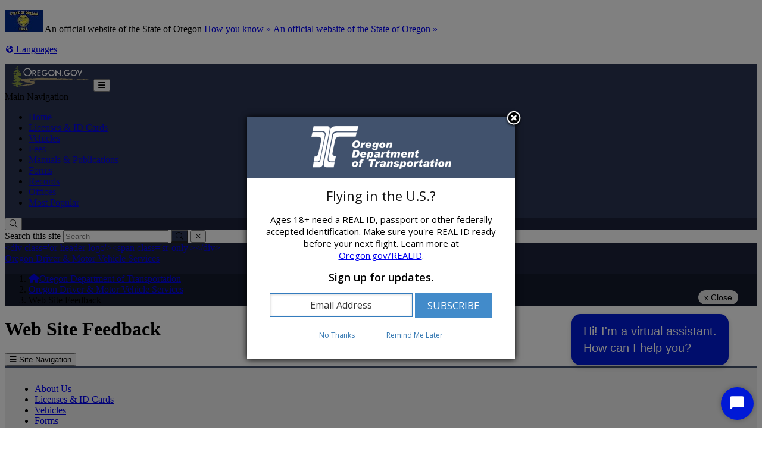

--- FILE ---
content_type: text/css
request_url: https://www.oregon.gov/ODOT/Style%20Library/css/agency.css?v=03_04_2025
body_size: 3860
content:
/* Base HTML Element Overrides */

/* Add this to anchors to ensure they are visibile and not under the top nav when linked to */

.anchor-link {
	padding-top: 80px;
	margin-top: 80px;
}

.ms-rtePosition-1 {
	float:left;
}

.ms-rtePosition-2 {
	float:right;
}

.ms-rtePosition-3 {
	vertical-align:text-top;
}

.ms-rtePosition-4 {
	vertical-align:middle;
}

.ms-rtePosition-5 {
	vertical-align:text-bottom;
}

.ToC {
background-color: #D3D3D3;} 

div[id^=ctl00_] #mystationtables table {
    width: 100%;
}
div[id^=ctl00_] table,
div[id^=ctl00_] table > tbody > tr > th,
div[id^=ctl00_] table > tbody > tr > td {
    border: 1px solid #ddd;
}
div[id^=ctl00_] table > thead > tr > th,
div[id^=ctl00_] table > thead > tr > td {
    border: 1px solid #ddd;
    border-bottom-width: 2px;
}
div[id^=ctl00_] table > tbody > tr > td,
div[id^=ctl00_] table > tbody > tr > th,
div[id^=ctl00_] table > tfoot > tr > td,
div[id^=ctl00_] table > tfoot > tr > th,
div[id^=ctl00_] table > thead > tr > td,
div[id^=ctl00_] table > thead > tr > th {
    padding: 8px;
}
.img-wrap{ 
        overflow:hidden; 
        margin-block:1rem; 
    } 
    .img-wrap .img-left{ 
        float:left; 
        margin-inline:1rem; 
    } 
    .img-wrap .img-right{ 
        margin-inline: 1rem; 
        float:right; 
    } 

    .img-nowrap{ 
      display:flex; 
    } 

    .img-nowrap-right{ 
      flex-direction:row-reverse; 
      justify-content:space-between; 
      margin-block:1rem; 
    } 

    .img-nowrap img{ 
      margin-inline:1rem; 
    } 

    @media (max-width:520px) { 
      .img-wrap .img-left, .img-wrap .img-right{ 
         float:none; 
         margin:1rem 0; 
      } 


      .img-nowrap, .img-nowrap-right{ 
         flex-direction: column; 
      } 
      .img-nowrap img, .img-nowrap-right img{ 
         margin:1rem 0; 
      } 
    }

/* Top Nav Overrides */

.or-navbar {
    background: #293352;
}
/* Header Overrides */

.or-header-logo {
    background: url(/ODOT/style%20library/odot%20logo.png);
    background-size: contain;
    background-repeat: no-repeat;
}
.or-header {
    background-color: #1b223a;
    background-image: url('/odot/Style%20Library/construction1280x300.jpg');
    background-attachment: scroll;
}
.or-header .or-header-overlay {
    background: transparent;
    opacity: 0;
}
.regions .or-header {
    background-image: url('/ODOT/style%20library/TablerockMtn_RobinMarshburn.jpg');
}
.procurement .or-header {
    background-image: url('/ODOT/style%20library/GoldBeachBridge.png');
}
.rail-and-public-transit .or-header {
    background-image: url('/ODOT/style%20library/RPTDHeader3.jpg');
}
.orego .or-header {
    background-image: url('/ODOT/style%20library/forestroad.jpg');
}
.get-involved .or-header {
    background-image: url('/ODOT/style%20library/StreetView.png');
}
.about-us .or-header {
    background-image: url('/ODOT/style%20library/RogueRiverBridge-GrantsPass_RickHart.png');
}
.geo-environmental .or-header {
    background-image: url('/ODOT/style%20library/RainbowinEOregon.png');
}
.oregon-real-time-gnss-network .or-header {
    background-image: url('/ODOT/style%20library/ORGNsunrise.png');
}
.statewide-transportation-improvement-program .or-header {
    background-image: url('/ODOT/style%20library/STIP-header.jpg');
}
.technology-transfer-center .or-header {
    background-image: url('/ODOT/style%20library/T2-header.jpg');
}
.planning-technical-guidance .or-header {
    background-image: url('/ODOT/style%20library/planning-header.jpg');
}
.local-government .or-header {
    background-image: url('/ODOT/style%20library/localgov-header.jpg');
}
.data-maps .or-header {
    background-image: url('/ODOT/style%20library/data-header.jpg');
}
.fuels-tax .or-header {
    background-image: url('/ODOT/style%20library/Terminal1BLUE.jpg');
}
.safety .or-header {
    background-image: url('/ODOT/style%20library/TSO_Banner.jpg');
}
.programs .or-header {
    background-image: url('/ODOT/style%20library/1280X380px_Woodburn-Lights.png');
}
.waterfall-corridor-permits .or-header {
    background-image: url('/odot/waterfall-corridor-permits/PublishingImages/waterfallweb.jpg');
}
.oregon-infrastructure-investment-and-jobs-act .or-header {
background-image: url('/odot/Style%20Library/1280x300px_DSC_0197_1.png');
}
.congestion-pricing .or-header {
background-image: url('/ODOT/style%20library/MtHoodatnight.jpg');
}
.hydraulics .or-header {
background-image: url('/ODOT/style%20library/hydro.jpg');
}
.oregon-driver-motor-vehicle-services .or-header {
    background-image: url('/ODOT/style%20library/MtHood.jpg');
}
.50plus .or-header {
    background-image: url('/ODOT/style%20library/MtHood.jpg');
}
.teen .or-header {
    background-image: url('/ODOT/style%20library/MtHood.jpg');
}
.oregon-tolling .or-header {
    background-image: url('/ODOT/style%20library/TollingHeader.jpg');
}
.state-of-the-system .or-header {
    background-image: url('/odot/Style%20Library/sots_header.jpg');
}
.online-open-house-index .or-header {
	background-image: url('/odot/style%20library/cherryblossomheader.jpg');
}

.mobilePhoneLink {
                display: inline-block;
}

@media only screen and (min-width: 768px) {
                .desktopPhoneLink {
                                display: inline-block;
                }
                .mobilePhoneLink {
                                display: none;
                }
}
a[href^="tel:"] {
 background-color:#f9f9f9;
 border: 1px solid #efefef;
 border-radius: 4px;
 padding: 0 5px;
 display: inline-block;

}

a[href^="tel:"]:before {
  content: "\260e";
  margin-right: 5px;
}
.or-navbar-search-wrapper {
    background: #1b223a;
}
.or-navbar-search-submit-button,
.or-navbar-search-submit-button:hover,
.or-navbar-search-submit-button:focus {
    background: #293352;
}
.or-navbar-search-wrapper.or-navbar-search-open {
    box-shadow: -10px 0px 10px -5px #1b223a;
}
/* Off-Canvas Overrides */

@media screen and (max-width: 767px) {
    .navbar-offcanvas {
        background-color: rgba(41, 51, 82, 0.9);
    }
}
/* Left Nav Overrides */

.or-side-navigation ul .or-side-navigation-current > a {
    border-left: solid 3px #1b223a;
    color: #1b223a;
    padding-left: 12px;
}
html .or-side-navigation {
    background-color: #efefef;
    padding: 10px;
    border-top: 4px solid #43526C;
}
/* Breadcrumb Overrides */

.or-breadcrumbs {
    /* background-color: rgba(41,51,82,0.25); */
    
    background-color: rgba(0, 0, 0, 0.25);
}
/* Calendar Overrides */

.or-calendar-month-view .or-calendar-event-link,
.or-calendar-agenda-view .or-calendar-event {
    background: #1b223a;
}
/* Helpful Page Poll Overrides */

.helpfulPollQuestion .btn-primary {
    background-color: #293352;
    border-color: #1b223a;
}
/* Accordion Styles */

.or-accordion-list .or-accordion-panel > a,
.or-accordion-list .or-accordion-panel > a:link,
.or-accordion-list .or-accordion-panel > a:visited,
.or-accordion-list .or-accordion-panel > a:active,
.or-accordion-list .or-accordion-panel > a:hover {
    color: #555;
    text-decoration: none;
}
.or-accordion-heading-title > .panel-title {
    font-size: 18px;
}
.or-accordion-heading-title h4 {
    font-weight: normal;
}
/* Task Box Overrides */

.or-taskbox-title {
    background: rgba(41, 51, 82, 0.9);
}
.or-taskbox .list-group-item {
    border: 0 solid transparent;
    padding: 5px 15px
}
.or-taskbox .list-group-item:first-of-type {
    padding-top: 10px;
}
.or-taskbox .list-group-item:last-of-type {
    padding-bottom: 10px;
}
.or-taskbox-image .or-taskbox-title {
    font-size: 20px;
}
/* File Extension CSS Library Overrides */

main a[href*=".com"]::before,
main li a[href*=".com"]::after {
    content: none !important;
}

/* Standard Page and Standard Page with Aside - Header Override */
/* Project Details Overrides */

.s4-wpTopTable,
.ms-WPSelected {
    border: solid 0 transparent !important;
    border-radius: 0;
    background: #fff;
}
/* RIBBON OVERRIDES */

#Ribbon\2e EditingTools\2e CPEditTab\2e Paragraph-Large-0-0-1 {
    display: none;
}



/* Station Camera Custom Tables */
.odot-orgn-stations-pages-stationslist-aspx div[id^=ctl00_] #mystationtables table {
    width: 100%;
}
.odot-orgn-stations-pages-stationslist-aspx div[id^=ctl00_] table,
.odot-orgn-stations-pages-stationslist-aspx div[id^=ctl00_] table > tbody > tr > th,
.odot-orgn-stations-pages-stationslist-aspx div[id^=ctl00_] table > tbody > tr > td {
    border: 0px solid transparent;
}
.statodot-orgn-stations-pages-stationslist-aspxions div[id^=ctl00_] table > thead > tr > th,
.odot-orgn-stations-pages-stationslist-aspx div[id^=ctl00_] table > thead > tr > td {
    border: 0px solid transparent;
    border-bottom-width: 0
}
.odot-orgn-stations-pages-stationslist-aspx div[id^=ctl00_] table > tbody > tr > td,
.odot-orgn-stations-pages-stationslist-aspx div[id^=ctl00_] table > tbody > tr > th,
.odot-orgn-stations-pages-stationslist-aspx div[id^=ctl00_] table > tfoot > tr > td,
.odot-orgn-stations-pages-stationslist-aspx div[id^=ctl00_] table > tfoot > tr > th,
.odot-orgn-stations-pages-stationslist-aspx div[id^=ctl00_] table > thead > tr > td,
.odot-orgn-stations-pages-stationslist-aspx div[id^=ctl00_] table > thead > tr > th {
    padding: 0;
}

/* formats funding-programs page so discription column is wider than it is long */
.odot-if-pages-funding-programs-aspx data-tables-web-part th[aria-label="Description"] {
    width: 600px !important;
    display: inline-table;
}

/*for accessible buttons using odot-btn class */
.odot-btn {
	box-shadow:inset 0px 1px 0px 0px #ffffff;
	background-color:White;
	border-radius:6px;
	border:1px solid #1C355E;
	display:inline-block;
	font-family:Arial;
	font-size:15px;
	font-weight:bold;
	padding:15px;
	text-decoration:none;
	text-shadow:0px 1px 0px #ffffff;
	text-align:Left;
	color:#1C355E !important;
	margin-right: 1% !important;
	margin-top: 10px !important;
	margin-bottom: 10px !important;
}

.odot-btn:hover {
	color:#1C355E;
	Background-color:Whitesmoke;
	text-decoration:none !important;
}

.odot-btn-alt {
	box-shadow:inset 0px 1px 0px 0px #ffffff;
	background-color:Whitesmoke;
	border-radius:6px;
	border:1px solid #1C355E;
	display:inline-block;
	font-family:Arial;
	font-size:15px;
	font-weight:bold;
	padding:15px;
	text-decoration:none;
	text-shadow:0px 1px 0px #ffffff;
	text-align:Left;
	color:#1C355E !important;
	margin-right: 10px !important;
}

.odot-btn-alt:hover {
	color:#1C355E;
	Background-color:White;
	text-decoration:none !important;
}

.three {
	width:30%;
	
}

.two {
	width:48%;
	
}

.block {
	width:100%;
}

.previous {
	width:100px;
	float:left;
	text-align:center !important;
}

.next {
	width:100px;
	float:right;
	text-align:center !important;
}

.previous:before {
	content: "<<";
	margin-right:6px;
}	

.next:after {
	content: ">>";
	margin-left:6px
}

.simple {
	padding:5px !important;
}
/* To create a simple container around elements */
.flex-container {
	display: flex;
	flex-direction: column;
	padding: 10px;
	width: 100%;
	border-radius:6px;
	Background-color:transparent;
	border:1px solid #1C355E;
}
.flex-container-alt {
	display: flex;
	flex-direction: column;
	border:1px solid #1C355E;
	padding: 10px;
	width: 100%;
	border-radius:6px;
	Background-color:Whitesmoke;
}
.flex-container-half {
	display: flex;
	flex-direction: column;
	padding: 10px;
	width: 48%;
	border-radius:6px;
	Background-color:transparent;
	border:1px solid #1C355E;
	text-align: Left !important;
}
.box100 {
	height: 100px;
}
.box200 {
	height: 200px;
}
.box300 {
	height: 300px;
}
.box400 {
	height: 400px;
}
.box500 {
	height: 500px;
}

.box550 {
	height: 550px;
}
.box600 {
	height: 600px;
}
.box700 {
	height: 700px;
}
.box800 {
	height: 800px;
}


/* Thumbnail (gallery) Formatting */
/* Small Gallery Thumbnails */
div.gallery {
	margin: 5px;
	border: 1px solid #ccc;
	width: 180px;
	border-radius: 4px;
	display: inline-block;
}

div.gallery img {
  width: 100%;
  height: auto;
  border-radius: 4px;
}

div.gallery:hover {
  border: 1px solid #1C355E;
}

div.desc {
  padding: 15px;
  text-align: center;
}

/* Wide Gallery Image */
div.gallery-wide {
	margin: 5px;
	border: 1px solid #ccc;
	width: 600px;
	border-radius: 4px;
	display: inline-block;
}

div.gallery-wide:hover {
  border: 1px solid #1C355E;
}

div.gallery-wide img {
  width: 100%;
  height: auto;
  border-radius: 4px;
}
/* Medium Gallery Image */
div.gallery-med {
	margin: 5px;
	border: 1px solid #ccc;
	width: 400px;
	border-radius: 4px; 
	display: inline-block;
} 

div.gallery-med:hover {
  border: 1px solid #1C355E;
}

div.gallery-med img {
  width: 100%;
  height: auto;
  border-radius: 4px;
}
/* 100% width adaptive Gallery Image */
div.gallery-free {
	margin: 5px;
	border: 1px solid #ccc;
	border-radius: 4px; 
	display: inline-block;
} 

div.gallery-free:hover {
  border: 1px solid #1C355E;
}

div.gallery-free img {
  width: 100%;
  height: auto;
  border-radius: 4px;
}

/* End Gallery Style */

/* formats the data cells on the State of the System website home page so they are aligned in the center */

body.odot-state-of-the-system-pages-default-aspx [class*='ExternalClassA6CDBDB2D5CE4066B516694E5511C280'] { display: block;}
body.odot-state-of-the-system-pages-default-aspx [class*='ExternalClassCFBB18F7333E46508F200DCDEF010C96'] { display: block;}

/*

.or-small-header .or-header{
	box-shadow: 0 0 0 transparent;
}

.or-small-header .or-header-content {
	padding-left: 15px;
	padding-top:10px;
}

.or-small-header .or-header-logo-wrapper, .or-small-header .or-header-title small {
	display: none;
}

.or-small-header header, .or-small-header .or-breadcrumbs {
	background: none;
}

.or-small-header .or-header-overlay {
	background: transparent;
}

.or-small-header .or-header-title {
	color: #333;
	padding: 10px 10px 10px 0;
}

.or-small-header .or-breadcrumbs > li, .or-breadcrumbs > li + li:before, .or-small-header .or-breadcrumbs > li.active, .or-small-header .or-breadcrumbs a {
	color: #333;
}
.iframe-container {
  position: relative; /* Essential for absolute positioning of the iframe */
  width: 100%; /* Ensures the container takes full available width */
  height: 0; /* Sets initial height to zero */
  padding-bottom: 56.25%; /* Creates the responsive aspect ratio (e.g., 16:9) */
  overflow: hidden; /* Hides any content that overflows the container */
}

.iframe-container iframe {
  position: absolute; /* Positions the iframe relative to its container */
  top: 0;
  left: 0;
  width: 100%; /* Makes the iframe fill the container's width */
  height: 100%; /* Makes the iframe fill the container's height */
  border: none; /* Removes default iframe border */
} 

*/
/* Markup Styles Menu Options
h2.ms-rteElement-Heading2 {}
h3.ms-rteElement-Heading3 {-ms-name: "H3";}
h4.ms-rteElement-Heading4 {-ms-name: "H4";}
h5.ms-rteElement-Heading5 {-ms-name: "H5";}
h6.ms-rteElement-Heading6 {-ms-name: "H6";}
blockquote.ms-rteElement-BlockQuote {-ms-name: "Block Quote";}
div.ms-rteElement-DivPullLeft {-ms-name: "Pull Text Left"; float: left;}
div.ms-rteElement-DivPullRight {-ms-name: "Pull Text Right"; float: right;}



.ms-rtePosition-PullLeft {-ms-name:"Pull Image Left"; float:left;}
.ms-rtePosition-PullRight {-ms-name:"Pull Image Right"; float:right;}



.ms-rteImage-Rounded {-ms-name: "Rounded"; border-radius: 2px; transition: all .2s ease-in-out;}
.ms-rteImage-Circle {-ms-name: "Circular"; border-radius: 50%; transition: all .2s ease-in-out;}
.ms-rteImage-Thumbnail {-ms-name: "Thumbnail"; display: inline-block; max-width: 100%; height: auto; padding: 4px; line-height: 1.42857143; background-color: #fff; border: 1px solid #ddd; border-radius: 4px; transition: all .2s ease-in-out;}
*/

--- FILE ---
content_type: text/css
request_url: https://ka-p.fontawesome.com/assets/a1ad5dbd7e/78238697/custom-icons.css?token=a1ad5dbd7e
body_size: 888
content:
@charset "utf-8";.fak.fa-x-logo:before,.fa-kit.fa-x-logo:before{content:"î€€"}.fak,.fa-kit{-moz-osx-font-smoothing:grayscale;-webkit-font-smoothing:antialiased;display:var(--fa-display,inline-block);font-variant:normal;text-rendering:auto;font-family:Font Awesome Kit;font-style:normal;line-height:1}@font-face{font-family:Font Awesome Kit;font-style:normal;font-display:block;src:url([data-uri])format("woff2")}